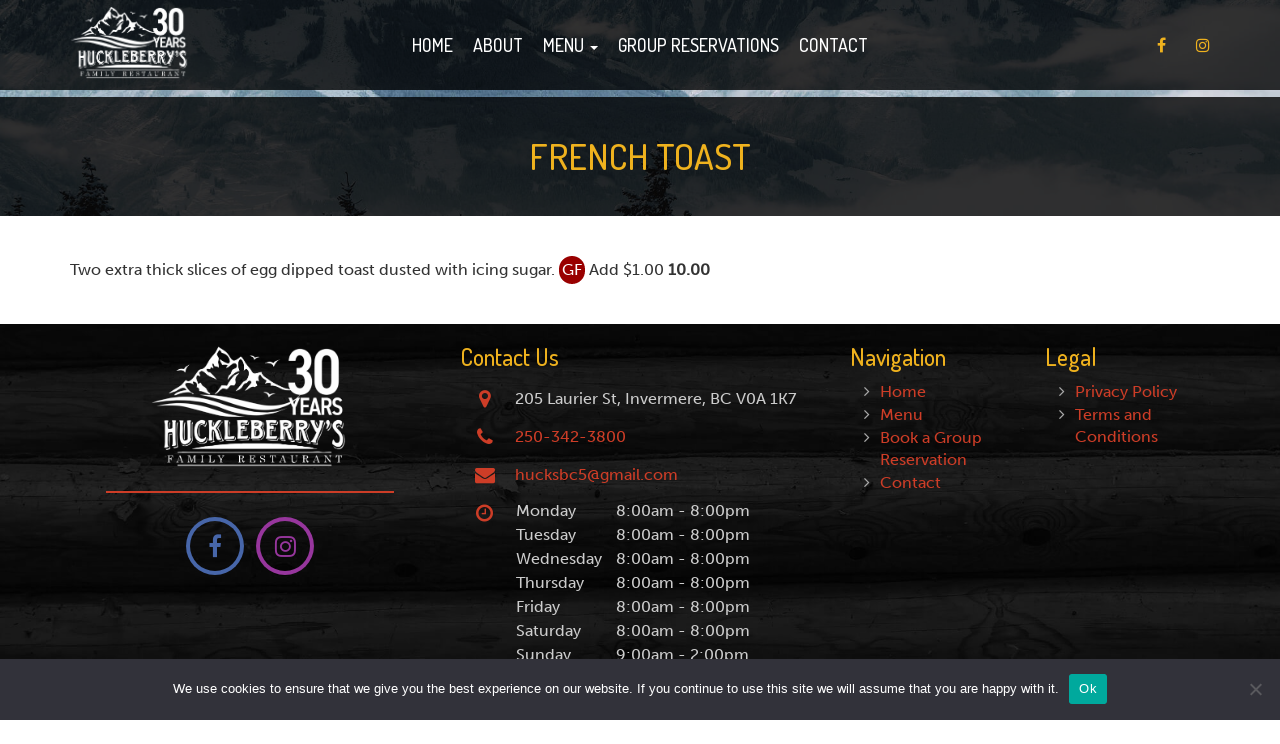

--- FILE ---
content_type: text/html; charset=UTF-8
request_url: https://www.huckleberrysrestaurant.net/menu-archive/french-toast/
body_size: 11330
content:
<!doctype html>
<html lang="en-CA">
<head>
	<meta charset="UTF-8">
	<meta name="viewport" content="width=device-width, initial-scale=1">
	<meta name="theme-color" content="#999">
	<link rel="profile" href="https://gmpg.org/xfn/11">
	<title>FRENCH TOAST &#8211; Huckleberry&#039;s Family Restaurant</title>
<meta name='robots' content='max-image-preview:large' />

<!-- Google Tag Manager by PYS -->
    <script data-cfasync="false" data-pagespeed-no-defer>
	    window.dataLayerPYS = window.dataLayerPYS || [];
	</script>
<!-- End Google Tag Manager by PYS --><link rel='dns-prefetch' href='//cdnjs.cloudflare.com' />
<link rel='dns-prefetch' href='//use.typekit.net' />
<link rel="alternate" type="application/rss+xml" title="Huckleberry&#039;s Family Restaurant &raquo; Feed" href="https://www.huckleberrysrestaurant.net/feed/" />
<link rel="alternate" type="application/rss+xml" title="Huckleberry&#039;s Family Restaurant &raquo; Comments Feed" href="https://www.huckleberrysrestaurant.net/comments/feed/" />
<link rel="alternate" title="oEmbed (JSON)" type="application/json+oembed" href="https://www.huckleberrysrestaurant.net/wp-json/oembed/1.0/embed?url=https%3A%2F%2Fwww.huckleberrysrestaurant.net%2Fmenu-archive%2Ffrench-toast%2F" />
<link rel="alternate" title="oEmbed (XML)" type="text/xml+oembed" href="https://www.huckleberrysrestaurant.net/wp-json/oembed/1.0/embed?url=https%3A%2F%2Fwww.huckleberrysrestaurant.net%2Fmenu-archive%2Ffrench-toast%2F&#038;format=xml" />
<style id='wp-img-auto-sizes-contain-inline-css'>
img:is([sizes=auto i],[sizes^="auto," i]){contain-intrinsic-size:3000px 1500px}
/*# sourceURL=wp-img-auto-sizes-contain-inline-css */
</style>
<style id='wp-emoji-styles-inline-css'>

	img.wp-smiley, img.emoji {
		display: inline !important;
		border: none !important;
		box-shadow: none !important;
		height: 1em !important;
		width: 1em !important;
		margin: 0 0.07em !important;
		vertical-align: -0.1em !important;
		background: none !important;
		padding: 0 !important;
	}
/*# sourceURL=wp-emoji-styles-inline-css */
</style>
<link rel='stylesheet' id='wp-block-library-css' href='https://www.huckleberrysrestaurant.net/wp-includes/css/dist/block-library/style.min.css?ver=6.9' media='all' />
<style id='global-styles-inline-css'>
:root{--wp--preset--aspect-ratio--square: 1;--wp--preset--aspect-ratio--4-3: 4/3;--wp--preset--aspect-ratio--3-4: 3/4;--wp--preset--aspect-ratio--3-2: 3/2;--wp--preset--aspect-ratio--2-3: 2/3;--wp--preset--aspect-ratio--16-9: 16/9;--wp--preset--aspect-ratio--9-16: 9/16;--wp--preset--color--black: #000000;--wp--preset--color--cyan-bluish-gray: #abb8c3;--wp--preset--color--white: #ffffff;--wp--preset--color--pale-pink: #f78da7;--wp--preset--color--vivid-red: #cf2e2e;--wp--preset--color--luminous-vivid-orange: #ff6900;--wp--preset--color--luminous-vivid-amber: #fcb900;--wp--preset--color--light-green-cyan: #7bdcb5;--wp--preset--color--vivid-green-cyan: #00d084;--wp--preset--color--pale-cyan-blue: #8ed1fc;--wp--preset--color--vivid-cyan-blue: #0693e3;--wp--preset--color--vivid-purple: #9b51e0;--wp--preset--gradient--vivid-cyan-blue-to-vivid-purple: linear-gradient(135deg,rgb(6,147,227) 0%,rgb(155,81,224) 100%);--wp--preset--gradient--light-green-cyan-to-vivid-green-cyan: linear-gradient(135deg,rgb(122,220,180) 0%,rgb(0,208,130) 100%);--wp--preset--gradient--luminous-vivid-amber-to-luminous-vivid-orange: linear-gradient(135deg,rgb(252,185,0) 0%,rgb(255,105,0) 100%);--wp--preset--gradient--luminous-vivid-orange-to-vivid-red: linear-gradient(135deg,rgb(255,105,0) 0%,rgb(207,46,46) 100%);--wp--preset--gradient--very-light-gray-to-cyan-bluish-gray: linear-gradient(135deg,rgb(238,238,238) 0%,rgb(169,184,195) 100%);--wp--preset--gradient--cool-to-warm-spectrum: linear-gradient(135deg,rgb(74,234,220) 0%,rgb(151,120,209) 20%,rgb(207,42,186) 40%,rgb(238,44,130) 60%,rgb(251,105,98) 80%,rgb(254,248,76) 100%);--wp--preset--gradient--blush-light-purple: linear-gradient(135deg,rgb(255,206,236) 0%,rgb(152,150,240) 100%);--wp--preset--gradient--blush-bordeaux: linear-gradient(135deg,rgb(254,205,165) 0%,rgb(254,45,45) 50%,rgb(107,0,62) 100%);--wp--preset--gradient--luminous-dusk: linear-gradient(135deg,rgb(255,203,112) 0%,rgb(199,81,192) 50%,rgb(65,88,208) 100%);--wp--preset--gradient--pale-ocean: linear-gradient(135deg,rgb(255,245,203) 0%,rgb(182,227,212) 50%,rgb(51,167,181) 100%);--wp--preset--gradient--electric-grass: linear-gradient(135deg,rgb(202,248,128) 0%,rgb(113,206,126) 100%);--wp--preset--gradient--midnight: linear-gradient(135deg,rgb(2,3,129) 0%,rgb(40,116,252) 100%);--wp--preset--font-size--small: 13px;--wp--preset--font-size--medium: 20px;--wp--preset--font-size--large: 36px;--wp--preset--font-size--x-large: 42px;--wp--preset--spacing--20: 0.44rem;--wp--preset--spacing--30: 0.67rem;--wp--preset--spacing--40: 1rem;--wp--preset--spacing--50: 1.5rem;--wp--preset--spacing--60: 2.25rem;--wp--preset--spacing--70: 3.38rem;--wp--preset--spacing--80: 5.06rem;--wp--preset--shadow--natural: 6px 6px 9px rgba(0, 0, 0, 0.2);--wp--preset--shadow--deep: 12px 12px 50px rgba(0, 0, 0, 0.4);--wp--preset--shadow--sharp: 6px 6px 0px rgba(0, 0, 0, 0.2);--wp--preset--shadow--outlined: 6px 6px 0px -3px rgb(255, 255, 255), 6px 6px rgb(0, 0, 0);--wp--preset--shadow--crisp: 6px 6px 0px rgb(0, 0, 0);}:where(.is-layout-flex){gap: 0.5em;}:where(.is-layout-grid){gap: 0.5em;}body .is-layout-flex{display: flex;}.is-layout-flex{flex-wrap: wrap;align-items: center;}.is-layout-flex > :is(*, div){margin: 0;}body .is-layout-grid{display: grid;}.is-layout-grid > :is(*, div){margin: 0;}:where(.wp-block-columns.is-layout-flex){gap: 2em;}:where(.wp-block-columns.is-layout-grid){gap: 2em;}:where(.wp-block-post-template.is-layout-flex){gap: 1.25em;}:where(.wp-block-post-template.is-layout-grid){gap: 1.25em;}.has-black-color{color: var(--wp--preset--color--black) !important;}.has-cyan-bluish-gray-color{color: var(--wp--preset--color--cyan-bluish-gray) !important;}.has-white-color{color: var(--wp--preset--color--white) !important;}.has-pale-pink-color{color: var(--wp--preset--color--pale-pink) !important;}.has-vivid-red-color{color: var(--wp--preset--color--vivid-red) !important;}.has-luminous-vivid-orange-color{color: var(--wp--preset--color--luminous-vivid-orange) !important;}.has-luminous-vivid-amber-color{color: var(--wp--preset--color--luminous-vivid-amber) !important;}.has-light-green-cyan-color{color: var(--wp--preset--color--light-green-cyan) !important;}.has-vivid-green-cyan-color{color: var(--wp--preset--color--vivid-green-cyan) !important;}.has-pale-cyan-blue-color{color: var(--wp--preset--color--pale-cyan-blue) !important;}.has-vivid-cyan-blue-color{color: var(--wp--preset--color--vivid-cyan-blue) !important;}.has-vivid-purple-color{color: var(--wp--preset--color--vivid-purple) !important;}.has-black-background-color{background-color: var(--wp--preset--color--black) !important;}.has-cyan-bluish-gray-background-color{background-color: var(--wp--preset--color--cyan-bluish-gray) !important;}.has-white-background-color{background-color: var(--wp--preset--color--white) !important;}.has-pale-pink-background-color{background-color: var(--wp--preset--color--pale-pink) !important;}.has-vivid-red-background-color{background-color: var(--wp--preset--color--vivid-red) !important;}.has-luminous-vivid-orange-background-color{background-color: var(--wp--preset--color--luminous-vivid-orange) !important;}.has-luminous-vivid-amber-background-color{background-color: var(--wp--preset--color--luminous-vivid-amber) !important;}.has-light-green-cyan-background-color{background-color: var(--wp--preset--color--light-green-cyan) !important;}.has-vivid-green-cyan-background-color{background-color: var(--wp--preset--color--vivid-green-cyan) !important;}.has-pale-cyan-blue-background-color{background-color: var(--wp--preset--color--pale-cyan-blue) !important;}.has-vivid-cyan-blue-background-color{background-color: var(--wp--preset--color--vivid-cyan-blue) !important;}.has-vivid-purple-background-color{background-color: var(--wp--preset--color--vivid-purple) !important;}.has-black-border-color{border-color: var(--wp--preset--color--black) !important;}.has-cyan-bluish-gray-border-color{border-color: var(--wp--preset--color--cyan-bluish-gray) !important;}.has-white-border-color{border-color: var(--wp--preset--color--white) !important;}.has-pale-pink-border-color{border-color: var(--wp--preset--color--pale-pink) !important;}.has-vivid-red-border-color{border-color: var(--wp--preset--color--vivid-red) !important;}.has-luminous-vivid-orange-border-color{border-color: var(--wp--preset--color--luminous-vivid-orange) !important;}.has-luminous-vivid-amber-border-color{border-color: var(--wp--preset--color--luminous-vivid-amber) !important;}.has-light-green-cyan-border-color{border-color: var(--wp--preset--color--light-green-cyan) !important;}.has-vivid-green-cyan-border-color{border-color: var(--wp--preset--color--vivid-green-cyan) !important;}.has-pale-cyan-blue-border-color{border-color: var(--wp--preset--color--pale-cyan-blue) !important;}.has-vivid-cyan-blue-border-color{border-color: var(--wp--preset--color--vivid-cyan-blue) !important;}.has-vivid-purple-border-color{border-color: var(--wp--preset--color--vivid-purple) !important;}.has-vivid-cyan-blue-to-vivid-purple-gradient-background{background: var(--wp--preset--gradient--vivid-cyan-blue-to-vivid-purple) !important;}.has-light-green-cyan-to-vivid-green-cyan-gradient-background{background: var(--wp--preset--gradient--light-green-cyan-to-vivid-green-cyan) !important;}.has-luminous-vivid-amber-to-luminous-vivid-orange-gradient-background{background: var(--wp--preset--gradient--luminous-vivid-amber-to-luminous-vivid-orange) !important;}.has-luminous-vivid-orange-to-vivid-red-gradient-background{background: var(--wp--preset--gradient--luminous-vivid-orange-to-vivid-red) !important;}.has-very-light-gray-to-cyan-bluish-gray-gradient-background{background: var(--wp--preset--gradient--very-light-gray-to-cyan-bluish-gray) !important;}.has-cool-to-warm-spectrum-gradient-background{background: var(--wp--preset--gradient--cool-to-warm-spectrum) !important;}.has-blush-light-purple-gradient-background{background: var(--wp--preset--gradient--blush-light-purple) !important;}.has-blush-bordeaux-gradient-background{background: var(--wp--preset--gradient--blush-bordeaux) !important;}.has-luminous-dusk-gradient-background{background: var(--wp--preset--gradient--luminous-dusk) !important;}.has-pale-ocean-gradient-background{background: var(--wp--preset--gradient--pale-ocean) !important;}.has-electric-grass-gradient-background{background: var(--wp--preset--gradient--electric-grass) !important;}.has-midnight-gradient-background{background: var(--wp--preset--gradient--midnight) !important;}.has-small-font-size{font-size: var(--wp--preset--font-size--small) !important;}.has-medium-font-size{font-size: var(--wp--preset--font-size--medium) !important;}.has-large-font-size{font-size: var(--wp--preset--font-size--large) !important;}.has-x-large-font-size{font-size: var(--wp--preset--font-size--x-large) !important;}
/*# sourceURL=global-styles-inline-css */
</style>

<style id='classic-theme-styles-inline-css'>
/*! This file is auto-generated */
.wp-block-button__link{color:#fff;background-color:#32373c;border-radius:9999px;box-shadow:none;text-decoration:none;padding:calc(.667em + 2px) calc(1.333em + 2px);font-size:1.125em}.wp-block-file__button{background:#32373c;color:#fff;text-decoration:none}
/*# sourceURL=/wp-includes/css/classic-themes.min.css */
</style>
<link rel='stylesheet' id='mediaelement-css' href='https://www.huckleberrysrestaurant.net/wp-includes/js/mediaelement/mediaelementplayer-legacy.min.css?ver=4.2.17' media='all' />
<link rel='stylesheet' id='wp-mediaelement-css' href='https://www.huckleberrysrestaurant.net/wp-includes/js/mediaelement/wp-mediaelement.min.css?ver=6.9' media='all' />
<link rel='stylesheet' id='view_editor_gutenberg_frontend_assets-css' href='https://www.huckleberrysrestaurant.net/wp-content/plugins/toolset-blocks/public/css/views-frontend.css?ver=3.6.18' media='all' />
<style id='view_editor_gutenberg_frontend_assets-inline-css'>
.wpv-sort-list-dropdown.wpv-sort-list-dropdown-style-default > span.wpv-sort-list,.wpv-sort-list-dropdown.wpv-sort-list-dropdown-style-default .wpv-sort-list-item {border-color: #cdcdcd;}.wpv-sort-list-dropdown.wpv-sort-list-dropdown-style-default .wpv-sort-list-item a {color: #444;background-color: #fff;}.wpv-sort-list-dropdown.wpv-sort-list-dropdown-style-default a:hover,.wpv-sort-list-dropdown.wpv-sort-list-dropdown-style-default a:focus {color: #000;background-color: #eee;}.wpv-sort-list-dropdown.wpv-sort-list-dropdown-style-default .wpv-sort-list-item.wpv-sort-list-current a {color: #000;background-color: #eee;}
.wpv-sort-list-dropdown.wpv-sort-list-dropdown-style-default > span.wpv-sort-list,.wpv-sort-list-dropdown.wpv-sort-list-dropdown-style-default .wpv-sort-list-item {border-color: #cdcdcd;}.wpv-sort-list-dropdown.wpv-sort-list-dropdown-style-default .wpv-sort-list-item a {color: #444;background-color: #fff;}.wpv-sort-list-dropdown.wpv-sort-list-dropdown-style-default a:hover,.wpv-sort-list-dropdown.wpv-sort-list-dropdown-style-default a:focus {color: #000;background-color: #eee;}.wpv-sort-list-dropdown.wpv-sort-list-dropdown-style-default .wpv-sort-list-item.wpv-sort-list-current a {color: #000;background-color: #eee;}.wpv-sort-list-dropdown.wpv-sort-list-dropdown-style-grey > span.wpv-sort-list,.wpv-sort-list-dropdown.wpv-sort-list-dropdown-style-grey .wpv-sort-list-item {border-color: #cdcdcd;}.wpv-sort-list-dropdown.wpv-sort-list-dropdown-style-grey .wpv-sort-list-item a {color: #444;background-color: #eeeeee;}.wpv-sort-list-dropdown.wpv-sort-list-dropdown-style-grey a:hover,.wpv-sort-list-dropdown.wpv-sort-list-dropdown-style-grey a:focus {color: #000;background-color: #e5e5e5;}.wpv-sort-list-dropdown.wpv-sort-list-dropdown-style-grey .wpv-sort-list-item.wpv-sort-list-current a {color: #000;background-color: #e5e5e5;}
.wpv-sort-list-dropdown.wpv-sort-list-dropdown-style-default > span.wpv-sort-list,.wpv-sort-list-dropdown.wpv-sort-list-dropdown-style-default .wpv-sort-list-item {border-color: #cdcdcd;}.wpv-sort-list-dropdown.wpv-sort-list-dropdown-style-default .wpv-sort-list-item a {color: #444;background-color: #fff;}.wpv-sort-list-dropdown.wpv-sort-list-dropdown-style-default a:hover,.wpv-sort-list-dropdown.wpv-sort-list-dropdown-style-default a:focus {color: #000;background-color: #eee;}.wpv-sort-list-dropdown.wpv-sort-list-dropdown-style-default .wpv-sort-list-item.wpv-sort-list-current a {color: #000;background-color: #eee;}.wpv-sort-list-dropdown.wpv-sort-list-dropdown-style-grey > span.wpv-sort-list,.wpv-sort-list-dropdown.wpv-sort-list-dropdown-style-grey .wpv-sort-list-item {border-color: #cdcdcd;}.wpv-sort-list-dropdown.wpv-sort-list-dropdown-style-grey .wpv-sort-list-item a {color: #444;background-color: #eeeeee;}.wpv-sort-list-dropdown.wpv-sort-list-dropdown-style-grey a:hover,.wpv-sort-list-dropdown.wpv-sort-list-dropdown-style-grey a:focus {color: #000;background-color: #e5e5e5;}.wpv-sort-list-dropdown.wpv-sort-list-dropdown-style-grey .wpv-sort-list-item.wpv-sort-list-current a {color: #000;background-color: #e5e5e5;}.wpv-sort-list-dropdown.wpv-sort-list-dropdown-style-blue > span.wpv-sort-list,.wpv-sort-list-dropdown.wpv-sort-list-dropdown-style-blue .wpv-sort-list-item {border-color: #0099cc;}.wpv-sort-list-dropdown.wpv-sort-list-dropdown-style-blue .wpv-sort-list-item a {color: #444;background-color: #cbddeb;}.wpv-sort-list-dropdown.wpv-sort-list-dropdown-style-blue a:hover,.wpv-sort-list-dropdown.wpv-sort-list-dropdown-style-blue a:focus {color: #000;background-color: #95bedd;}.wpv-sort-list-dropdown.wpv-sort-list-dropdown-style-blue .wpv-sort-list-item.wpv-sort-list-current a {color: #000;background-color: #95bedd;}
/*# sourceURL=view_editor_gutenberg_frontend_assets-inline-css */
</style>
<link rel='stylesheet' id='wpa-css-css' href='https://www.huckleberrysrestaurant.net/wp-content/plugins/honeypot/includes/css/wpa.css?ver=2.3.04' media='all' />
<link rel='stylesheet' id='cookie-notice-front-css' href='https://www.huckleberrysrestaurant.net/wp-content/plugins/cookie-notice/css/front.min.css?ver=2.5.11' media='all' />
<link rel='stylesheet' id='genex-starter-style-css' href='https://www.huckleberrysrestaurant.net/wp-content/themes/huckleberrysrestaurant/style.css?ver=1.0.0' media='all' />
<link rel='stylesheet' id='cloud-bootstrap-css' href='https://cdnjs.cloudflare.com/ajax/libs/twitter-bootstrap/3.3.7/css/bootstrap.min.css?ver=3.3.7' media='all' />
<link rel='stylesheet' id='fontawesome-css' href='https://cdnjs.cloudflare.com/ajax/libs/font-awesome/4.7.0/css/font-awesome.min.css?ver=4.7.0' media='all' />
<link rel='stylesheet' id='animate-style-css' href='https://cdnjs.cloudflare.com/ajax/libs/animate.css/3.7.2/animate.min.css?ver=3.7.2' media='all' />
<link rel='stylesheet' id='slick-style-css' href='https://cdnjs.cloudflare.com/ajax/libs/slick-carousel/1.6.0/slick.min.css?ver=1.6.0' media='all' />
<link rel='stylesheet' id='slick-theme-style-css' href='https://cdnjs.cloudflare.com/ajax/libs/slick-carousel/1.6.0/slick-theme.min.css?ver=1.6.0' media='all' />
<link rel='stylesheet' id='bootsnav-style-css' href='https://www.huckleberrysrestaurant.net/wp-content/themes/huckleberrysrestaurant/css/bootsnav.css?ver=1.2' media='all' />
<link rel='stylesheet' id='init-style-css' href='https://www.huckleberrysrestaurant.net/wp-content/themes/huckleberrysrestaurant/css/init.css?ver=1.0' media='all' />
<link rel='stylesheet' id='wp-galleries-alt-style-css' href='https://www.huckleberrysrestaurant.net/wp-content/themes/huckleberrysrestaurant/css/wpGalleriesAlt.css?ver=1.0' media='all' />
<link rel='stylesheet' id='elements-social-share-css' href='https://www.huckleberrysrestaurant.net/wp-content/themes/huckleberrysrestaurant/css/elements/social-share.css?ver=1.0' media='all' />
<link rel='stylesheet' id='elements-styles-css' href='https://www.huckleberrysrestaurant.net/wp-content/themes/huckleberrysrestaurant/css/elements.css?ver=1.0' media='all' />
<link rel='stylesheet' id='main-stylesheet-css' href='https://www.huckleberrysrestaurant.net/wp-content/themes/huckleberrysrestaurant/style.css?ver=1.0' media='all' />
<link rel='stylesheet' id='additional-stylesheet-css' href='https://www.huckleberrysrestaurant.net/wp-content/themes/huckleberrysrestaurant/css/additionalStyles.css?ver=1.0' media='all' />
<link rel='stylesheet' id='responsive-stylesheet-css' href='https://www.huckleberrysrestaurant.net/wp-content/themes/huckleberrysrestaurant/css/responsive.css?ver=1.0' media='all' />
<link rel='stylesheet' id='font-stylesheet-css' href='https://use.typekit.net/jml0tno.css?ver=1.0' media='all' />
<script src="https://www.huckleberrysrestaurant.net/wp-content/plugins/toolset-blocks/vendor/toolset/common-es/public/toolset-common-es-frontend.js?ver=174000" id="toolset-common-es-frontend-js"></script>
<script src="https://www.huckleberrysrestaurant.net/wp-includes/js/jquery/jquery.min.js?ver=3.7.1" id="jquery-core-js"></script>
<script src="https://www.huckleberrysrestaurant.net/wp-includes/js/jquery/jquery-migrate.min.js?ver=3.4.1" id="jquery-migrate-js"></script>
<script id="cookie-notice-front-js-before">
var cnArgs = {"ajaxUrl":"https:\/\/www.huckleberrysrestaurant.net\/wp-admin\/admin-ajax.php","nonce":"1690623d3e","hideEffect":"fade","position":"bottom","onScroll":false,"onScrollOffset":100,"onClick":false,"cookieName":"cookie_notice_accepted","cookieTime":2592000,"cookieTimeRejected":2592000,"globalCookie":false,"redirection":false,"cache":false,"revokeCookies":false,"revokeCookiesOpt":"automatic"};

//# sourceURL=cookie-notice-front-js-before
</script>
<script src="https://www.huckleberrysrestaurant.net/wp-content/plugins/cookie-notice/js/front.min.js?ver=2.5.11" id="cookie-notice-front-js"></script>
<script src="https://cdnjs.cloudflare.com/ajax/libs/twitter-bootstrap/3.3.7/js/bootstrap.min.js?ver=3.3.7" id="bootstrap-script-js"></script>
<script src="https://cdnjs.cloudflare.com/ajax/libs/wow/1.1.2/wow.min.js?ver=1.1.2" id="wow-script-js"></script>
<script src="https://www.huckleberrysrestaurant.net/wp-content/themes/huckleberrysrestaurant/js/bootsnavPrepScripts.js?ver=1" id="bootsnav-prep-script-js"></script>
<link rel="https://api.w.org/" href="https://www.huckleberrysrestaurant.net/wp-json/" /><link rel="EditURI" type="application/rsd+xml" title="RSD" href="https://www.huckleberrysrestaurant.net/xmlrpc.php?rsd" />
<meta name="generator" content="WordPress 6.9" />
<link rel="canonical" href="https://www.huckleberrysrestaurant.net/menu-archive/french-toast/" />
<link rel='shortlink' href='https://www.huckleberrysrestaurant.net/?p=219' />
					<!-- Google Analytics tracking code output by Beehive Analytics Pro -->
						<script async src="https://www.googletagmanager.com/gtag/js?id=G-4F08NYEQSV&l=beehiveDataLayer&l=dataLayerPYS"></script>
		<script>
						window.beehiveDataLayer = window.beehiveDataLayer || [];
			function beehive_ga() {beehiveDataLayer.push(arguments);}
			beehive_ga('js', new Date())
						beehive_ga('config', 'G-4F08NYEQSV', {
				'anonymize_ip': false,
				'allow_google_signals': false,
			})
					</script>
		 <script> window.addEventListener("load",function(){ var c={script:false,link:false}; function ls(s) { if(!['script','link'].includes(s)||c[s]){return;}c[s]=true; var d=document,f=d.getElementsByTagName(s)[0],j=d.createElement(s); if(s==='script'){j.async=true;j.src='https://www.huckleberrysrestaurant.net/wp-content/plugins/toolset-blocks/vendor/toolset/blocks/public/js/frontend.js?v=1.6.14';}else{ j.rel='stylesheet';j.href='https://www.huckleberrysrestaurant.net/wp-content/plugins/toolset-blocks/vendor/toolset/blocks/public/css/style.css?v=1.6.14';} f.parentNode.insertBefore(j, f); }; function ex(){ls('script');ls('link')} window.addEventListener("scroll", ex, {once: true}); if (('IntersectionObserver' in window) && ('IntersectionObserverEntry' in window) && ('intersectionRatio' in window.IntersectionObserverEntry.prototype)) { var i = 0, fb = document.querySelectorAll("[class^='tb-']"), o = new IntersectionObserver(es => { es.forEach(e => { o.unobserve(e.target); if (e.intersectionRatio > 0) { ex();o.disconnect();}else{ i++;if(fb.length>i){o.observe(fb[i])}} }) }); if (fb.length) { o.observe(fb[i]) } } }) </script>
	<noscript>
		<link rel="stylesheet" href="https://www.huckleberrysrestaurant.net/wp-content/plugins/toolset-blocks/vendor/toolset/blocks/public/css/style.css">
	</noscript><style type="text/css" id="branda-admin-bar-logo">
body #wpadminbar #wp-admin-bar-wp-logo > .ab-item {
	background-image: url(https://genexsites.s3.ca-west-1.amazonaws.com/03/wp-content/uploads/2025/08/26130242/X-white_sm-2.png);
	background-repeat: no-repeat;
	background-position: 50%;
	background-size: 80%;
}
body #wpadminbar #wp-admin-bar-wp-logo > .ab-item .ab-icon:before {
	content: " ";
}
</style>

<meta name="facebook-domain-verification" content="1qtdhh87vx5ujagv24d6r9g58dlrk6" />
<script>
 gtag('config', 'AW-10851974227/d3oLCLC106UDENP4z7Yo', {
  'phone_conversion_number': '250-342-3800'
 });
</script>
<!-- Event snippet for Clicks on your number on your mobile website conversion page
In your html page, add the snippet and call gtag_report_conversion when someone clicks on the chosen link or button. -->
<script>
function gtag_report_conversion(url) {
 var callback = function () {
  if (typeof(url) != 'undefined') {
   window.location = url;
  }
 };
 gtag('event', 'conversion', {
   'send_to': 'AW-10851974227/edQ-CMC506UDENP4z7Yo',
   'value': 1.0,
   'currency': 'CAD',
   'event_callback': callback
 });
 return false;
}
</script>
<link rel="icon" href="https://genexsites.s3.ca-west-1.amazonaws.com/03/wp-content/uploads/sites/12/2022/01/20170310/icon.png" sizes="32x32" />
<link rel="icon" href="https://genexsites.s3.ca-west-1.amazonaws.com/03/wp-content/uploads/sites/12/2022/01/20170310/icon.png" sizes="192x192" />
<link rel="apple-touch-icon" href="https://genexsites.s3.ca-west-1.amazonaws.com/03/wp-content/uploads/sites/12/2022/01/20170310/icon.png" />
<meta name="msapplication-TileImage" content="https://genexsites.s3.ca-west-1.amazonaws.com/03/wp-content/uploads/sites/12/2022/01/20170310/icon.png" />
<link rel='stylesheet' id='glg-photobox-style-css' href='https://www.huckleberrysrestaurant.net/wp-content/plugins/gallery-lightbox-slider/css/photobox/photobox.min.css?ver=1.0.0.41' media='' />
</head>

<body class="wp-singular menu-archive-template-default single single-menu-archive postid-219 wp-custom-logo wp-theme-genex-starter wp-child-theme-huckleberrysrestaurant cookies-not-set no-sidebar">

<div class="bodyWrapper">

	
<header>
	
<!--
	<div id="topBar">
		<div class="container">

			<div class="CTA">

				<div class="wow fadeInLeft" data-wow-delay=".5s">
					<a href="">
												<img src="" alt="" class="topBarLogo">
												<img src="/images/huckleberrys-restaurant-logo.png" alt="" class="topBarLogo">
											</a>
				</div>

								<div class="text-center hidden-xs">
					<div class="mainHeader wow fadeInLeft"  data-wow-delay=".3s">
											
					</div>
				</div>
				
								<div class="hidden-sm hidden-xs wow fadeInLeft" data-wow-delay="0s">
					<div class="tc-social-share tc-social-small text-center">

													<a href="" target="_blank">
								<i class="social-icon fa fa-facebook"></i>
							</a>
																			<a href="" target="_blank">
								<i class="social-icon fa fa-twitter"></i>
							</a>
																			<a href="" target="_blank">
								<i class="social-icon fa fa-instagram"></i>
							</a>
																			<a href="" target="_blank">
								<i class="social-icon fa fa-linkedin"></i>
							</a>
						
					</div>
				</div>
				
			</div>

		</div>
	</div>
-->
					
	<nav class="navbar navbar-default navbar-sticky! navbar-fixed bootsnav">
	
	  <!-- Start Top Search -->
	  		<!-- End Top Search -->
	
				
		<div class="menuBar">
			<div class="container">
			
				<div class="mainLogoWrapper">
					<a href="https://www.huckleberrysrestaurant.net">
																		<img src="https://genexsites.s3.ca-west-1.amazonaws.com/03/wp-content/uploads/sites/12/2023/02/20170303/huck30.png" alt="Huckleberry&#039;s Family Restaurant" class="logo">											</a>
				</div>
			
				<!-- Start Atribute Navigation -->
				<div class="attr-nav">
													<ul>
																<li class="social">
									<a href="https://www.facebook.com/www.huckleberrysrestaurant.net" target="_blank">
										<i class="fa fa-facebook"></i>
									</a>
								</li>
																																<li class="social">
									<a href="https://www.instagram.com/huckleberrys_family_restaurant/?hl=en" target="_blank">
										<i class="fa fa-instagram"></i>
									</a>
								</li>
																																							</ul>
										</div>        
				<!-- End Atribute Navigation -->    
				<!-- Start Header Navigation -->
				<div class="navbar-header">
						<button type="button" class="navbar-toggle" data-toggle="collapse" data-target="#navbar-menu">
								<i class="fa fa-bars"></i>
						</button>
				</div>
				<!-- End Header Navigation -->

				<!-- Collect the nav links, forms, and other content for toggling -->
				<div class="collapse navbar-collapse" id="navbar-menu">
					<div class="menu-main-menu-container"><ul id="menu-main-menu" class="nav navbar-nav navbar-center"><li id="menu-item-99" class="menu-item menu-item-type-post_type menu-item-object-page menu-item-home menu-item-99"><a href="https://www.huckleberrysrestaurant.net/">Home</a></li>
<li id="menu-item-386" class="menu-item menu-item-type-post_type menu-item-object-page menu-item-386"><a href="https://www.huckleberrysrestaurant.net/about/">About</a></li>
<li id="menu-item-338" class="menu-item menu-item-type-post_type menu-item-object-page menu-item-has-children menu-item-338 dropdown"><a href="#" data-toggle="dropdown" class="dropdown-toggle" aria-haspopup="true">Menu <span class="caret"></span></a>
<ul role="menu" class=" dropdown-menu">
	<li id="menu-item-341" class="menu-item menu-item-type-custom menu-item-object-custom menu-item-341"><a href="/menu/#breakfast">Breakfast</a></li>
	<li id="menu-item-339" class="menu-item menu-item-type-custom menu-item-object-custom menu-item-339"><a href="/menu/#appetizers">Appetizers</a></li>
	<li id="menu-item-340" class="menu-item menu-item-type-custom menu-item-object-custom menu-item-340"><a href="/menu/#soups">Soup/Salad</a></li>
	<li id="menu-item-342" class="menu-item menu-item-type-custom menu-item-object-custom menu-item-342"><a href="/menu/#burgers">Burgers</a></li>
	<li id="menu-item-394" class="menu-item menu-item-type-custom menu-item-object-custom menu-item-394"><a href="#sandwiches">Sandwiches</a></li>
	<li id="menu-item-343" class="menu-item menu-item-type-custom menu-item-object-custom menu-item-343"><a href="/menu/#savory">Savory</a></li>
	<li id="menu-item-344" class="menu-item menu-item-type-custom menu-item-object-custom menu-item-344"><a href="/menu/#pastas">Pasta</a></li>
	<li id="menu-item-345" class="menu-item menu-item-type-custom menu-item-object-custom menu-item-345"><a href="/menu/#stirfrys">Stir-Frys</a></li>
	<li id="menu-item-346" class="menu-item menu-item-type-custom menu-item-object-custom menu-item-346"><a href="/menu/#entrees">Entrées</a></li>
	<li id="menu-item-347" class="menu-item menu-item-type-custom menu-item-object-custom menu-item-347"><a href="/menu/#beverages">Beverages</a></li>
</ul>
</li>
<li id="menu-item-350" class="menu-item menu-item-type-post_type menu-item-object-page menu-item-350"><a href="https://www.huckleberrysrestaurant.net/book-a-group-reservation/">Group Reservations</a></li>
<li id="menu-item-107" class="menu-item menu-item-type-post_type menu-item-object-page menu-item-107"><a href="https://www.huckleberrysrestaurant.net/contact/">Contact</a></li>
</ul></div><!-- #nav-main -->

				</div><!-- /.navbar-collapse -->
			</div><!--/.container-->
		</div><!--/.menuBar-->
		
    <!-- Start Side Menu -->
        <!-- End Side Menu -->
<!--
		<div class="container">
			<div class="storeItems">
				<a href="" class="cart" title=""><i class="fa fa-shopping-cart1 fa fa-shopping-basket" aria-hidden="true"></i> <span class="badge"></span></a> - <span class="cartTotal"></span>
			</div>
		</div>
-->
	</nav>
		
</header>


	<!--Hero-->
	
	
					<div class="parallax-window customHero" data-parallax="scroll" data-image-src="https://www.huckleberrysrestaurant.net/wp-content/themes/huckleberrysrestaurant/images/hero.jpg">
				<div class="headerCaption">
					<div class="container">
						<h1 class="wow zoomIn">FRENCH TOAST</h1>
					</div>
				</div>
			</div>
		
	
	<!--/Hero-->


	
<main>
<div class="bkgroundColor">
  <div class="container mainContainer">
		Two extra thick slices of egg dipped toast dusted with icing sugar.	
<span style="display: inline-block; border-radius: 50px; padding: 3px; background: #990000; color: #fff;">GF</span> Add $1.00	
<strong>10.00</strong>  </div><!--/.mainContainer -->
</div><!--/.bkgroundColor-->
	</main>

<footer>
	<div class="footerContents">
		<div class="container">
			<div class="row">
				<div class="col-sm-6 col-md-4">
							
					<div class="footerLogoWrapper wow zoomIn" data-wow-delay="0s">
						<a href="https://www.huckleberrysrestaurant.net">
														<img src="https://www.huckleberrysrestaurant.net/wp-content/uploads/sites/12/2023/02/huck30.png" alt="Huckleberry&#039;s Family Restaurant" class="footerLogo">
													</a>
					</div>
					
										
					<div class="footerSocial text-center">
						<hr>
						<nav>
							<!--<h3>Social Networks</h3>-->
							<div class="tc-social-share tc-social-small text-center">
																	<a href="https://www.facebook.com/www.huckleberrysrestaurant.net" target="_blank">
										<i class="social-icon fa fa-facebook"></i>
									</a>
																																	<a href="https://www.instagram.com/huckleberrys_family_restaurant/?hl=en" target="_blank">
										<i class="social-icon fa fa-instagram"></i>
									</a>
																							</div>
						</nav>
					</div>
					
										
										
				</div>
				
				<div class="col-sm-6 col-md-4">
				
										<h3>Contact Us</h3>					
					<address>
					<table class="addressTable center-block">
												<tr>
							<td class="iconCol"><i class="fa fa-fw fa-map-marker fa-1x" aria-hidden="true"></i></td>
							<td>205 Laurier St, 
Invermere, BC V0A 1K7
</td>
						</tr>
																		<tr>
							<td class="iconCol"><i class="fa fa-fw fa-phone fa-1x" aria-hidden="true"></i></td>
							<td><a href="tel:250-342-3800">250-342-3800</a></td>
						</tr>
																								<tr>
							<td class="iconCol"><i class="fa fa-fw fa-envelope" aria-hidden="true"></i></td>
							<td><a href="/cdn-cgi/l/email-protection#5b332e38302839386e1b3c363a323775383436"><span class="__cf_email__" data-cfemail="076f72646c7465643247606a666e6b2964686a">[email&#160;protected]</span></a></td>
						</tr>
												
												<tr>
							<td class="iconCol"><i class="fa fa-fw fa-clock-o" aria-hidden="true"></i></td>
							<td>

								<table class="scheduleTable">
									<tr>
										<td class="dayCol">Monday</td>
										<td>8:00am - 8:00pm  </td>
									</tr>
									<tr>
										<td class="dayCol">Tuesday</td>
										<td>8:00am - 8:00pm       </td>
									</tr>
									<tr>
										<td class="dayCol">Wednesday</td>
										<td>8:00am - 8:00pm</td>
									</tr>
									<tr>
										<td class="dayCol">Thursday</td>
										<td>8:00am - 8:00pm</td>
									</tr>
									<tr>
										<td class="dayCol">Friday</td>
										<td>8:00am - 8:00pm </td>
									</tr>
									<tr>
										<td class="dayCol">Saturday</td>
										<td>8:00am - 8:00pm  </td>
									</tr>
									<tr>
										<td class="dayCol">Sunday</td>
										<td>9:00am - 2:00pm  </td>
									</tr>
								</table>

							</td>
						</tr>
												
					</table>
				</address>
							
										<div class="widget_text addressWrapper"><div class="textwidget custom-html-widget"><div style="margin-left:58px;">
Holidays&nbsp;&nbsp;&nbsp;&nbsp;&nbsp;&nbsp;&nbsp;&nbsp; 9:00am - 2:00pm	
</div></div></div>							
				</div>
				
				<div class="col-sm-6 col-md-4">

								<div class="row">
						<div class="col-md-6"><h3>Navigation</h3><div class="menu-footer-menu-container"><ul id="menu-footer-menu" class="menu"><li id="menu-item-94" class="menu-item menu-item-type-post_type menu-item-object-page menu-item-home menu-item-94"><a href="https://www.huckleberrysrestaurant.net/">Home</a></li>
<li id="menu-item-358" class="menu-item menu-item-type-post_type menu-item-object-page menu-item-358"><a href="https://www.huckleberrysrestaurant.net/menu/">Menu</a></li>
<li id="menu-item-357" class="menu-item menu-item-type-post_type menu-item-object-page menu-item-357"><a href="https://www.huckleberrysrestaurant.net/book-a-group-reservation/">Book a Group Reservation</a></li>
<li id="menu-item-96" class="menu-item menu-item-type-post_type menu-item-object-page menu-item-96"><a href="https://www.huckleberrysrestaurant.net/contact/">Contact</a></li>
</ul></div></div><div class="col-md-6"><h3>Legal</h3><div class="menu-legal-menu-container"><ul id="menu-legal-menu" class="menu"><li id="menu-item-97" class="menu-item menu-item-type-post_type menu-item-object-page menu-item-privacy-policy menu-item-97"><a rel="privacy-policy" href="https://www.huckleberrysrestaurant.net/privacy-policy/">Privacy Policy</a></li>
<li id="menu-item-98" class="menu-item menu-item-type-post_type menu-item-object-page menu-item-98"><a href="https://www.huckleberrysrestaurant.net/terms-and-conditions/">Terms and Conditions</a></li>
</ul></div></div>				</div>
				
				</div>
				
			</div>
		</div>
	</div>
	
	<div id="genexSignature">
		<div class="container text-right">
			<div class="subFooter">
				© Copyright <a href="https://www.huckleberrysrestaurant.net">Huckleberry&#039;s Family Restaurant</a> 2026			</div>
			<a href="https://www.genexmarketing.com/" target="_blank"><img src="https://www.huckleberrysrestaurant.net/wp-content/themes/huckleberrysrestaurant/images/Genex.png" alt="Genex Marketing"></a>
		</div>
		<div></div>
	</div>
	
</footer>

</div><!-- /bodyWrapper -->

<a href="#" id="back-to-top" title="Back to top"><i class="fa fa-arrow-up"></i></a>

<script data-cfasync="false" src="/cdn-cgi/scripts/5c5dd728/cloudflare-static/email-decode.min.js"></script><script type="speculationrules">
{"prefetch":[{"source":"document","where":{"and":[{"href_matches":"/*"},{"not":{"href_matches":["/wp-*.php","/wp-admin/*","/wp-content/uploads/sites/12/*","/wp-content/*","/wp-content/plugins/*","/wp-content/themes/huckleberrysrestaurant/*","/wp-content/themes/genex-starter/*","/*\\?(.+)"]}},{"not":{"selector_matches":"a[rel~=\"nofollow\"]"}},{"not":{"selector_matches":".no-prefetch, .no-prefetch a"}}]},"eagerness":"conservative"}]}
</script>

			<script type="text/javascript">
				var _paq = _paq || [];
				_paq.push(["setDocumentTitle", "12/" + document.title]);
	_paq.push(["setCookieDomain", "*.03.genexsites.com"]);
	_paq.push(["setDomains", "*.03.genexsites.com"]);
	_paq.push(['setCustomDimension', 1, '{"ID":3,"name":"lsmith","avatar":"a327feb3c6679a28aa5745e505c6d097"}']);
				_paq.push(['trackPageView']);
								(function () {
					var u = "https://analytics1.wpmudev.com/";
					_paq.push(['setTrackerUrl', u + 'track/']);
					_paq.push(['setSiteId', '10736']);
					var d   = document, g = d.createElement('script'), s = d.getElementsByTagName('script')[0];
					g.type  = 'text/javascript';
					g.async = true;
					g.defer = true;
					g.src   = 'https://analytics.wpmucdn.com/matomo.js';
					s.parentNode.insertBefore(g, s);
				})();
			</script>
			<script src="https://www.huckleberrysrestaurant.net/wp-content/plugins/honeypot/includes/js/wpa.js?ver=2.3.04" id="wpascript-js"></script>
<script id="wpascript-js-after">
wpa_field_info = {"wpa_field_name":"ltbpwycjtm","wpa_field_value":718392,"wpa_add_test":"no"}
//# sourceURL=wpascript-js-after
</script>
<script src="https://www.huckleberrysrestaurant.net/wp-content/plugins/wp-armour-extended/includes/js/wpae.js?ver=2.3.04" id="wpaescript-js"></script>
<script src="https://www.huckleberrysrestaurant.net/wp-content/themes/genex-starter/js/navigation.js?ver=1.0.0" id="genex-starter-navigation-js"></script>
<script src="https://www.huckleberrysrestaurant.net/wp-content/themes/huckleberrysrestaurant/js/bootsnav.js?ver=1.2" id="bootsnav-script-js"></script>
<script src="https://cdnjs.cloudflare.com/ajax/libs/parallax.js/1.4.2/parallax.min.js?ver=1.4.2" id="paralax-script-js"></script>
<script src="https://cdnjs.cloudflare.com/ajax/libs/slick-carousel/1.6.0/slick.js?ver=1.6.0" id="slick-script-js"></script>
<script src="https://www.huckleberrysrestaurant.net/wp-content/themes/huckleberrysrestaurant/js/scripts.js?ver=1" id="theme-child-script-js"></script>
<script src="https://www.huckleberrysrestaurant.net/wp-content/plugins/gallery-lightbox-slider/js/jquery/photobox/jquery.photobox.min.js?ver=1.0.0.41" id="glg-photobox-js"></script>

<!--[if lt IE 9]><link rel="stylesheet" href="https://www.huckleberrysrestaurant.net/wp-content/plugins/gallery-lightbox-slider '/css/photobox/photobox.ie.css'.'"><![endif]-->

<style type="text/css">
#pbOverlay { background:rgba(0,0,0,.90)  none repeat scroll 0% 0% !important; }
	.gallery-caption, .blocks-gallery-item figcaption { display: none !important; }	.pbWrapper > img{display: inline;}
	#pbThumbsToggler {display: none !important;}
</style>

<script type="text/javascript">// <![CDATA[
jQuery(document).ready(function($) {
	/* START --- Gallery Lightbox Lite --- */
	
    function escapeHtml(unsafe) {
        return unsafe
            .replace(/&/g, "&amp;")
            .replace(/</g, "&lt;")
            .replace(/>/g, "&gt;")
            .replace(/"/g, "&quot;")
            .replace(/'/g, "&#039;");
    }
	/* Gutenberg Adaptive */
	$('.blocks-gallery-item, .wp-block-image').each(function(i) {

		var $blck = $(this).find('img'),
		$isSrc = $blck.attr('src');

		if (! $blck.closest('a').length) {
			$blck.wrap('<a class="glg-a-custom-wrap" href="'+$isSrc+'"></a>');
		}
		else {
			$blck.closest('a').addClass('glg-a-custom-wrap');
		}

        /* Sanitize */
        if (typeof $blck.attr('alt') !== 'undefined' && $blck.attr('alt') !== '') {
            $blck.attr('alt', escapeHtml($blck.attr('alt')));
        }

	});

	
	/* Initialize!
	.glg-a-custom-wrap (Block Gallery)
	.carousel-item:not(".bx-clone") > a:not(".icp_custom_link") (Image Carousel)
	.gallery-item > dt > a (Native Gallery) */
	$('.gallery, .ghozylab-gallery, .wp-block-gallery')
		.photobox('.carousel-item > a:not(".icp_custom_link"),a.glg-a-custom-wrap, .gallery-item > dt > a, .gallery-item > div > a',{
			autoplay: true,
			time: 3000,
			thumbs: true,
			counter: ''
		}, callback);
		function callback(){
		};

});

/* END --- Gallery Lightbox Lite --- */

// ]]></script>


    <script id="wp-emoji-settings" type="application/json">
{"baseUrl":"https://s.w.org/images/core/emoji/17.0.2/72x72/","ext":".png","svgUrl":"https://s.w.org/images/core/emoji/17.0.2/svg/","svgExt":".svg","source":{"concatemoji":"https://www.huckleberrysrestaurant.net/wp-includes/js/wp-emoji-release.min.js?ver=6.9"}}
</script>
<script type="module">
/*! This file is auto-generated */
const a=JSON.parse(document.getElementById("wp-emoji-settings").textContent),o=(window._wpemojiSettings=a,"wpEmojiSettingsSupports"),s=["flag","emoji"];function i(e){try{var t={supportTests:e,timestamp:(new Date).valueOf()};sessionStorage.setItem(o,JSON.stringify(t))}catch(e){}}function c(e,t,n){e.clearRect(0,0,e.canvas.width,e.canvas.height),e.fillText(t,0,0);t=new Uint32Array(e.getImageData(0,0,e.canvas.width,e.canvas.height).data);e.clearRect(0,0,e.canvas.width,e.canvas.height),e.fillText(n,0,0);const a=new Uint32Array(e.getImageData(0,0,e.canvas.width,e.canvas.height).data);return t.every((e,t)=>e===a[t])}function p(e,t){e.clearRect(0,0,e.canvas.width,e.canvas.height),e.fillText(t,0,0);var n=e.getImageData(16,16,1,1);for(let e=0;e<n.data.length;e++)if(0!==n.data[e])return!1;return!0}function u(e,t,n,a){switch(t){case"flag":return n(e,"\ud83c\udff3\ufe0f\u200d\u26a7\ufe0f","\ud83c\udff3\ufe0f\u200b\u26a7\ufe0f")?!1:!n(e,"\ud83c\udde8\ud83c\uddf6","\ud83c\udde8\u200b\ud83c\uddf6")&&!n(e,"\ud83c\udff4\udb40\udc67\udb40\udc62\udb40\udc65\udb40\udc6e\udb40\udc67\udb40\udc7f","\ud83c\udff4\u200b\udb40\udc67\u200b\udb40\udc62\u200b\udb40\udc65\u200b\udb40\udc6e\u200b\udb40\udc67\u200b\udb40\udc7f");case"emoji":return!a(e,"\ud83e\u1fac8")}return!1}function f(e,t,n,a){let r;const o=(r="undefined"!=typeof WorkerGlobalScope&&self instanceof WorkerGlobalScope?new OffscreenCanvas(300,150):document.createElement("canvas")).getContext("2d",{willReadFrequently:!0}),s=(o.textBaseline="top",o.font="600 32px Arial",{});return e.forEach(e=>{s[e]=t(o,e,n,a)}),s}function r(e){var t=document.createElement("script");t.src=e,t.defer=!0,document.head.appendChild(t)}a.supports={everything:!0,everythingExceptFlag:!0},new Promise(t=>{let n=function(){try{var e=JSON.parse(sessionStorage.getItem(o));if("object"==typeof e&&"number"==typeof e.timestamp&&(new Date).valueOf()<e.timestamp+604800&&"object"==typeof e.supportTests)return e.supportTests}catch(e){}return null}();if(!n){if("undefined"!=typeof Worker&&"undefined"!=typeof OffscreenCanvas&&"undefined"!=typeof URL&&URL.createObjectURL&&"undefined"!=typeof Blob)try{var e="postMessage("+f.toString()+"("+[JSON.stringify(s),u.toString(),c.toString(),p.toString()].join(",")+"));",a=new Blob([e],{type:"text/javascript"});const r=new Worker(URL.createObjectURL(a),{name:"wpTestEmojiSupports"});return void(r.onmessage=e=>{i(n=e.data),r.terminate(),t(n)})}catch(e){}i(n=f(s,u,c,p))}t(n)}).then(e=>{for(const n in e)a.supports[n]=e[n],a.supports.everything=a.supports.everything&&a.supports[n],"flag"!==n&&(a.supports.everythingExceptFlag=a.supports.everythingExceptFlag&&a.supports[n]);var t;a.supports.everythingExceptFlag=a.supports.everythingExceptFlag&&!a.supports.flag,a.supports.everything||((t=a.source||{}).concatemoji?r(t.concatemoji):t.wpemoji&&t.twemoji&&(r(t.twemoji),r(t.wpemoji)))});
//# sourceURL=https://www.huckleberrysrestaurant.net/wp-includes/js/wp-emoji-loader.min.js
</script>

		<!-- Cookie Notice plugin v2.5.11 by Hu-manity.co https://hu-manity.co/ -->
		<div id="cookie-notice" role="dialog" class="cookie-notice-hidden cookie-revoke-hidden cn-position-bottom" aria-label="Cookie Notice" style="background-color: rgba(50,50,58,1);"><div class="cookie-notice-container" style="color: #fff"><span id="cn-notice-text" class="cn-text-container">We use cookies to ensure that we give you the best experience on our website. If you continue to use this site we will assume that you are happy with it.</span><span id="cn-notice-buttons" class="cn-buttons-container"><button id="cn-accept-cookie" data-cookie-set="accept" class="cn-set-cookie cn-button" aria-label="Ok" style="background-color: #00a99d">Ok</button></span><button type="button" id="cn-close-notice" data-cookie-set="accept" class="cn-close-icon" aria-label="No"></button></div>
			
		</div>
		<!-- / Cookie Notice plugin --><script src="//code.tidio.co/posnomfbrfo1oicclrjjvt9d11eop6yj.js" async></script>
<script defer src="https://static.cloudflareinsights.com/beacon.min.js/vcd15cbe7772f49c399c6a5babf22c1241717689176015" integrity="sha512-ZpsOmlRQV6y907TI0dKBHq9Md29nnaEIPlkf84rnaERnq6zvWvPUqr2ft8M1aS28oN72PdrCzSjY4U6VaAw1EQ==" data-cf-beacon='{"version":"2024.11.0","token":"397cd0b64f1b403790bf04d4ea53bd7c","r":1,"server_timing":{"name":{"cfCacheStatus":true,"cfEdge":true,"cfExtPri":true,"cfL4":true,"cfOrigin":true,"cfSpeedBrain":true},"location_startswith":null}}' crossorigin="anonymous"></script>
</body>
</html>

--- FILE ---
content_type: application/javascript; charset=UTF-8
request_url: https://www.huckleberrysrestaurant.net/wp-content/themes/huckleberrysrestaurant/js/scripts.js?ver=1
body_size: 1764
content:
//console.log("Hello world");

(function($) {
	$("document").ready(function(){
		
		//$( "body" ).prepend( "<h2>HOLA MUNDO</h2>" );
		
			$('.mainSlickSlider').slick({
				arrows: true,
				dots: false,
				fade: true,
				speed: 900,
				infinite: true,
				
				autoplay: true,
				autoplaySpeed: 4000,
				
				cssEase: 'cubic-bezier(0.7, 0, 0.3, 1)',

				prevArrow: '<a href="#"><i class="fa fa-chevron-left fa-3x prev" aria-hidden="true"></i></a>',
				nextArrow: '<a href="#"><i class="fa fa-chevron-right fa-3x next" aria-hidden="true"></i></a>',
			})
		
	
		/* Initialize Slider */
		$('.slickSlider').slick({
			slidesToShow: 1,
			slidesToScroll: 1,
			adaptiveHeight: true,
			autoplay: true,
			autoplaySpeed: 4000,
			dots: true,
			prevArrow: '<a href="#"><i class="fa fa-chevron-left fa-2x prev" aria-hidden="true"></i></a>',
			nextArrow: '<a href="#"><i class="fa fa-chevron-right fa-2x next" aria-hidden="true"></i></a>',	
		});
		
		/* Initialize Slider */
		$('.gallerySlickSlider').slick({
			slidesToShow: 4,
			slidesToScroll: 1,
			adaptiveHeight: true,
			autoplay: true,
			autoplaySpeed: 4000,
			dots: false,
			prevArrow: '<a href="#"><i class="fa fa-chevron-left fa-2x prev" aria-hidden="true"></i></a>',
			nextArrow: '<a href="#"><i class="fa fa-chevron-right fa-2x next" aria-hidden="true"></i></a>',
			
			responsive: [
				{
					breakpoint: 1199,
					settings: {
						slidesToShow: 3,
						slidesToScroll: 1
					}
				},
				{
					breakpoint: 991,
					settings: {
						slidesToShow: 2,
						slidesToScroll: 1,
					}
				},
				{
					breakpoint: 767,
					settings: {
						slidesToShow: 1,
						slidesToScroll: 1
					}
				},
				// You can unslick at a given breakpoint now by adding:
				// settings: "unslick"
				// instead of a settings object
			]
			
		});
				
		/* Adds img-responsive to every image */
		$('img').addClass("img-responsive center-block");
		
		/* Adds .btn class to Gravity Form Buttons */
		$('.gform_button.button').addClass("btn btn-default");
		
		/* Add class if Window is scrolled */		
		$(window).scroll(function () {
			if ($(window).scrollTop() > 100) {
				$('nav.navbar.bootsnav').addClass('scroll');
//				$('nav.navbar.bootsnav ul.nav.navbar-nav').removeClass('navbar-center');
//				$('nav.navbar.bootsnav ul.nav.navbar-nav').addClass('navbar-right');
			} else {
				$('nav.navbar.bootsnav').removeClass('scroll');
//				$('nav.navbar.bootsnav ul.nav.navbar-nav').removeClass('navbar-right');
//				$('nav.navbar.bootsnav ul.nav.navbar-nav').addClass('navbar-center');
			}
		});
		
		/* To top script */
		if ($('#back-to-top').length) {
				var scrollTrigger = 100, // px
						backToTop = function () {
								var scrollTop = $(window).scrollTop();
								if (scrollTop > scrollTrigger) {
										$('#back-to-top').addClass('show');
								} else {
										$('#back-to-top').removeClass('show');
								}
						};
				backToTop();
				$(window).on('scroll', function () {
						backToTop();
				});
				$('#back-to-top').on('click', function (e) {
						e.preventDefault();
						$('html,body').animate({
								scrollTop: 0
						}, 700);
				});
		}
		
		/* Add container class to Events page */
		//$( "#tribe-events" ).wrap( "<div class='container mainContainer'></div>" );
		
		
		/* Responsive Load Video */
//		function myFunction(x) {
//			if (x.matches) { // If media query matches
//				$('#frontPageVideo video source').attr('src','');
//			} else {
//			 	$('#frontPageVideo video source').attr('src','assets/nordic-ski-club.mp4');
//			 	//$('#frontPageVideo video source').attr('src','/wp-content/themes/nordic-ski-club/assets/nordic-ski-club.mp4');
//			}
//		}
//
//		var x = window.matchMedia("(max-width: 768px)");
//		myFunction(x); // Call listener function at run time
//		x.addListener(myFunction); // Attach listener function on state changes
		
		

		/* Detects IE*/
//		function IEDetect() {
//			var ua = window.navigator.userAgent;
//			var isIE = /MSIE|Trident/.test(ua);
//
//			if (isIE) {
//				//console.log('IE');
//				$('.BlockCTA .caption').removeClass('flexVCenter');
//			}
//		}	
//		
//		IEDetect();


/* Get Header height */
var headerHeight = $('header').height();
//console.log (headerHeight);
//document.documentElement.style.setProperty('--headerHeight', '300px');	
//document.documentElement.style.setProperty('--headerHeight', headerHeight);
$("body").get(0).style.setProperty("--headerHeight", headerHeight+'px');
		
/* Collapsable Blocks */
$('.collapseable .customBlock').hide();
$('.collapseInfoBtn').click(function (e) {
	$(this).prev().slideToggle('normal');
	$(this).toggleClass('active');
	e.preventDefault();
});
		
/* Notification Bar */
$('.notificationBar').hide();
$('.notificationBar').slideDown(1000);
		
$('.notificationBar button ').click(function(){
	$('.notificationBar').slideUp();
});
		
new WOW().init();
		
/* Ad WOW delay to .autoWow divs*/
function autoWow() {
	var blockNuber = $(".autoWow").length;
	var sec = .0;
	for (let i = 1; i <= blockNuber; i++) {
		$(".autoWow:nth-child(" + i + ")").attr("data-wow-delay", sec + "s");
		sec = sec + .2;
	}
}
autoWow();
		
/* Tiles */
/* Add Light style */
//$('.tiles a:nth-child(2)').removeClass('dark');
//$('.tiles a:nth-child(2)').addClass('light');		
//$('.tiles a:nth-child(4)').removeClass('dark');
//$('.tiles a:nth-child(4)').addClass('light');		
//$('.tiles a:nth-child(5)').removeClass('dark');
//$('.tiles a:nth-child(5)').addClass('light');
//$('.tiles a:nth-child(8)').removeClass('dark');
//$('.tiles a:nth-child(8)').addClass('light');		
//$('.tiles a:nth-child(10)').removeClass('dark');
//$('.tiles a:nth-child(10)').addClass('light');
		
		
	});
})(jQuery);